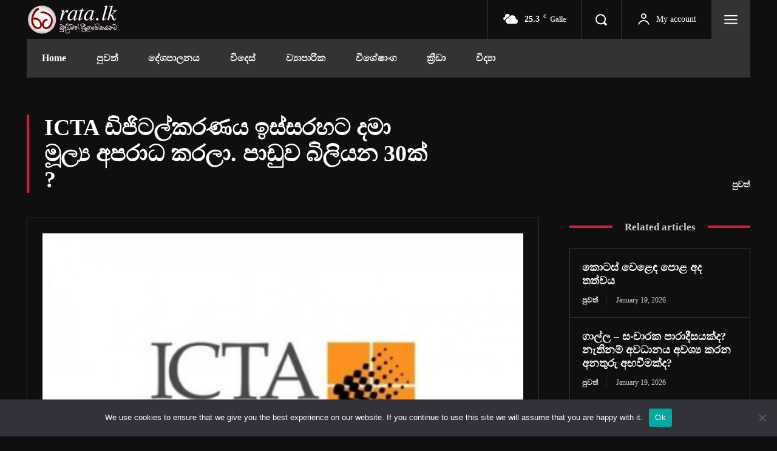

--- FILE ---
content_type: text/html; charset=utf-8
request_url: https://www.google.com/recaptcha/api2/aframe
body_size: 267
content:
<!DOCTYPE HTML><html><head><meta http-equiv="content-type" content="text/html; charset=UTF-8"></head><body><script nonce="XqbsouIbbVMcVFmKEJoJLQ">/** Anti-fraud and anti-abuse applications only. See google.com/recaptcha */ try{var clients={'sodar':'https://pagead2.googlesyndication.com/pagead/sodar?'};window.addEventListener("message",function(a){try{if(a.source===window.parent){var b=JSON.parse(a.data);var c=clients[b['id']];if(c){var d=document.createElement('img');d.src=c+b['params']+'&rc='+(localStorage.getItem("rc::a")?sessionStorage.getItem("rc::b"):"");window.document.body.appendChild(d);sessionStorage.setItem("rc::e",parseInt(sessionStorage.getItem("rc::e")||0)+1);localStorage.setItem("rc::h",'1768910956928');}}}catch(b){}});window.parent.postMessage("_grecaptcha_ready", "*");}catch(b){}</script></body></html>

--- FILE ---
content_type: application/javascript
request_url: https://backend-ssp.adstudio.cloud/?c=b&m=s&placementId=2715
body_size: 5641
content:

var reviveId = "c8d7fc8483db39cdaa2552cb9c48bb7d";


function embedAd2() {
    var parent = document.currentScript.parentNode;  
    var center = document.createElement("center");
	var block = document.createElement("center");
	var iframe = document.createElement("iframe");
	block.style.margin = "auto";

    parent.appendChild(center);
	center.appendChild(block);
	center.style.marginBottom = "10px";

    var ins = document.createElement("ins");
  	ins.style.width = "100%";

    var zoneId = 163;
    var width = 300;
	var mobileZone = 0;	


	if(mobileZone && block.clientWidth < width){
		zoneId = mobileZone;
		width = 0 || block.clientWidth;    
    }

    var height = "auto";
    
    switch(width){
        case 728:
            height = 90;
            break;
        case 300:
            height = 250;
            break;
         case 320:
            height = 50;
            break;
    }

    ins.setAttribute("data-revive-zoneid", zoneId);
    ins.setAttribute("data-revive-id", reviveId);
    ins.setAttribute("data-revive-block", "1");
    ins.style.display = "inline-block";

    var script = document.createElement("script");
    script.src = "https://adserver.adstudio.cloud/www/delivery/asyncjs.php";
    script.setAttribute("async", true);

    var logoContainer = document.createElement("a");
    logoContainer.style.backgroundColor = "#ffffffee";
    logoContainer.style.zIndex = "1000";
    logoContainer.style.position = "absolute";
    logoContainer.style.top = "0";
    logoContainer.style.right = "0";
    logoContainer.style.height = "10px";
    logoContainer.style.borderRadius = "0 0 0 5px";
    logoContainer.style.padding = "2px";
    logoContainer.style.display = "inline-flex";
    logoContainer.style.alignItems = "center";
    logoContainer.style.cursor = "pointer";
    logoContainer.href = "https://adstudio.cloud";
    logoContainer.target = "_blank";

    var logo = document.createElement("img");
    logo.style.width = "10px";
    logo.style.height = "10px";
    logo.style.margin = 0;
    logo.src = "[data-uri]";

    var logoText = document.createElement("span");
    logoText.innerText = "adstudio.cloud";
    logoText.style.fontSize = "11px";
    logoText.style.padding = "0 5px";
    logoText.style.fontFamily = "sans-serif";
    logoText.style.display = "none";
    logoText.style.color = "#000000";
    logoText.style.textDecoration = "none";

    logoContainer.onmouseover = function () {
        logoText.style.display = "block";
    };

    logoContainer.onmouseout = function () {
        logoText.style.display = "none";
    };

    logoContainer.appendChild(logoText);
    logoContainer.appendChild(logo);

    block.style.position = "relative";
    //block.style.backgroundColor = "#eeeeee";
    
    var convertToIframe = function () {
        iframe.srcdoc = "<html><body style='margin:0; overflow: hidden;'>" + block.outerHTML + "</body></html>";
        center.innerHTML = "";
        center.appendChild(iframe);
    }

    var contentChanged = function name(params) {
        try {
            if (params[0].addedNodes[0].innerHTML.indexOf("iframe") > -1) {
                block.appendChild(logoContainer);
                //convertToIframe();
            }else if (parseInt(params[0].addedNodes[0].innerHTML.match(/bannerid=([^&]*)/)[1]) > 0) {
                block.appendChild(logoContainer);
                convertToIframe();
            }
        } catch (error) {
        }
    };

    var config = {
        characterData: true,
        childList: true,
        subtree: true,
    };

    var observer = new MutationObserver(contentChanged);
    observer.observe(block, config);

    if (width) {
        if (block.clientWidth > 0 && block.clientWidth < width) {
            var tmpBlock = document.createElement("div");
            tmpBlock.style.zoom = block.clientWidth / width;
            block.appendChild(tmpBlock);
            iframe.width = block.clientWidth + "px";
            block = tmpBlock;
        } else {
            block.style.width = width + "px";
            iframe.width = width + "px";
        }
        
        center.style.height = height + "px";
        iframe.height = height + "px";
    }

    block.appendChild(ins);
    block.appendChild(script);
    iframe.style.border = "none";
}

embedAd2();



--- FILE ---
content_type: application/javascript
request_url: https://backend-ssp.adstudio.cloud/?c=b&m=s&placementId=2714
body_size: 5641
content:

var reviveId = "c8d7fc8483db39cdaa2552cb9c48bb7d";


function embedAd2() {
    var parent = document.currentScript.parentNode;  
    var center = document.createElement("center");
	var block = document.createElement("center");
	var iframe = document.createElement("iframe");
	block.style.margin = "auto";

    parent.appendChild(center);
	center.appendChild(block);
	center.style.marginBottom = "10px";

    var ins = document.createElement("ins");
  	ins.style.width = "100%";

    var zoneId = 162;
    var width = 300;
	var mobileZone = 0;	


	if(mobileZone && block.clientWidth < width){
		zoneId = mobileZone;
		width = 0 || block.clientWidth;    
    }

    var height = "auto";
    
    switch(width){
        case 728:
            height = 90;
            break;
        case 300:
            height = 250;
            break;
         case 320:
            height = 50;
            break;
    }

    ins.setAttribute("data-revive-zoneid", zoneId);
    ins.setAttribute("data-revive-id", reviveId);
    ins.setAttribute("data-revive-block", "1");
    ins.style.display = "inline-block";

    var script = document.createElement("script");
    script.src = "https://adserver.adstudio.cloud/www/delivery/asyncjs.php";
    script.setAttribute("async", true);

    var logoContainer = document.createElement("a");
    logoContainer.style.backgroundColor = "#ffffffee";
    logoContainer.style.zIndex = "1000";
    logoContainer.style.position = "absolute";
    logoContainer.style.top = "0";
    logoContainer.style.right = "0";
    logoContainer.style.height = "10px";
    logoContainer.style.borderRadius = "0 0 0 5px";
    logoContainer.style.padding = "2px";
    logoContainer.style.display = "inline-flex";
    logoContainer.style.alignItems = "center";
    logoContainer.style.cursor = "pointer";
    logoContainer.href = "https://adstudio.cloud";
    logoContainer.target = "_blank";

    var logo = document.createElement("img");
    logo.style.width = "10px";
    logo.style.height = "10px";
    logo.style.margin = 0;
    logo.src = "[data-uri]";

    var logoText = document.createElement("span");
    logoText.innerText = "adstudio.cloud";
    logoText.style.fontSize = "11px";
    logoText.style.padding = "0 5px";
    logoText.style.fontFamily = "sans-serif";
    logoText.style.display = "none";
    logoText.style.color = "#000000";
    logoText.style.textDecoration = "none";

    logoContainer.onmouseover = function () {
        logoText.style.display = "block";
    };

    logoContainer.onmouseout = function () {
        logoText.style.display = "none";
    };

    logoContainer.appendChild(logoText);
    logoContainer.appendChild(logo);

    block.style.position = "relative";
    //block.style.backgroundColor = "#eeeeee";
    
    var convertToIframe = function () {
        iframe.srcdoc = "<html><body style='margin:0; overflow: hidden;'>" + block.outerHTML + "</body></html>";
        center.innerHTML = "";
        center.appendChild(iframe);
    }

    var contentChanged = function name(params) {
        try {
            if (params[0].addedNodes[0].innerHTML.indexOf("iframe") > -1) {
                block.appendChild(logoContainer);
                //convertToIframe();
            }else if (parseInt(params[0].addedNodes[0].innerHTML.match(/bannerid=([^&]*)/)[1]) > 0) {
                block.appendChild(logoContainer);
                convertToIframe();
            }
        } catch (error) {
        }
    };

    var config = {
        characterData: true,
        childList: true,
        subtree: true,
    };

    var observer = new MutationObserver(contentChanged);
    observer.observe(block, config);

    if (width) {
        if (block.clientWidth > 0 && block.clientWidth < width) {
            var tmpBlock = document.createElement("div");
            tmpBlock.style.zoom = block.clientWidth / width;
            block.appendChild(tmpBlock);
            iframe.width = block.clientWidth + "px";
            block = tmpBlock;
        } else {
            block.style.width = width + "px";
            iframe.width = width + "px";
        }
        
        center.style.height = height + "px";
        iframe.height = height + "px";
    }

    block.appendChild(ins);
    block.appendChild(script);
    iframe.style.border = "none";
}

embedAd2();

